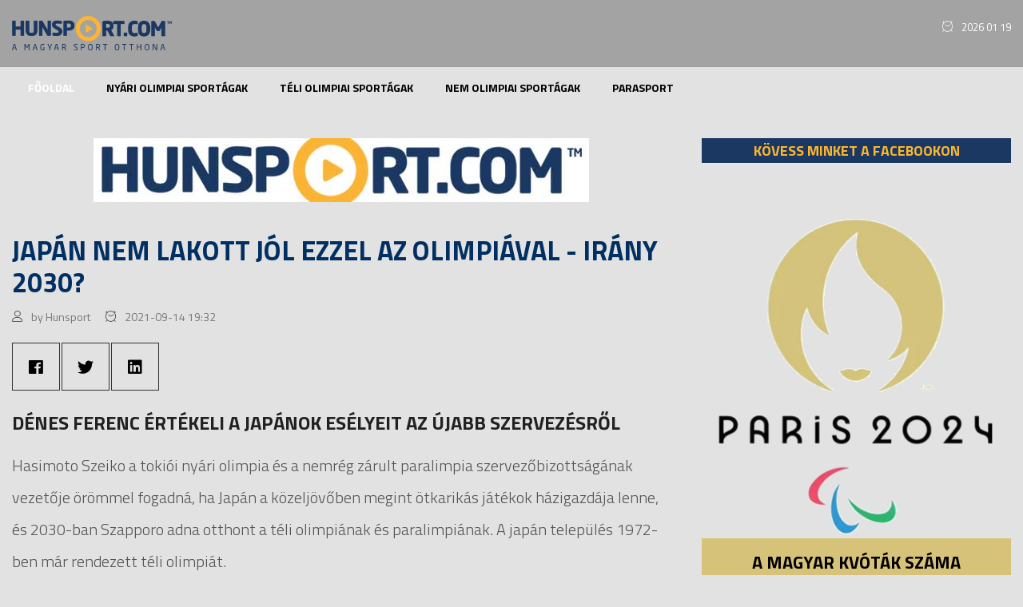

--- FILE ---
content_type: text/html; charset=UTF-8
request_url: https://hunsport.com/article/2021/9/14/japan-nem-lakott-jol-ezzel-az-olimpiaval-irany-2030
body_size: 8288
content:
<!doctype html>
<html lang="hu" class="no-js">
<head>
	<script async src="https://www.googletagmanager.com/gtag/js?id=UA-120510123-1"></script>
	<script>
	  window.dataLayer = window.dataLayer || [];
	  function gtag(){dataLayer.push(arguments);}
	  gtag('js', new Date());
	  gtag('config', 'UA-120510123-1');
	</script>
	<script async src="https://pagead2.googlesyndication.com/pagead/js/adsbygoogle.js?client=ca-pub-6377952394861526" crossorigin="anonymous"></script>
	<title>HUNSPORT</title>
	<meta charset="utf-8">
	<meta http-equiv="X-UA-Compatible" content="IE=edge">
	<meta name="viewport" content="width=device-width, initial-scale=1, shrink-to-fit=no">
	<script src="https://code.jquery.com/jquery-3.3.1.min.js" integrity="sha256-FgpCb/KJQlLNfOu91ta32o/NMZxltwRo8QtmkMRdAu8=" crossorigin="anonymous"></script>
	<script src="https://cdnjs.cloudflare.com/ajax/libs/popper.js/1.12.9/umd/popper.min.js" integrity="sha384-ApNbgh9B+Y1QKtv3Rn7W3mgPxhU9K/ScQsAP7hUibX39j7fakFPskvXusvfa0b4Q" crossorigin="anonymous"></script>
	<script src="https://maxcdn.bootstrapcdn.com/bootstrap/4.0.0/js/bootstrap.min.js" integrity="sha384-JZR6Spejh4U02d8jOt6vLEHfe/JQGiRRSQQxSfFWpi1MquVdAyjUar5+76PVCmYl" crossorigin="anonymous"></script>
	<script src="https://hunsport.com/js/modernmag-plugins.min.js"></script>
	<link rel="stylesheet" href="https://maxcdn.bootstrapcdn.com/bootstrap/4.0.0/css/bootstrap.min.css" integrity="sha384-Gn5384xqQ1aoWXA+058RXPxPg6fy4IWvTNh0E263XmFcJlSAwiGgFAW/dAiS6JXm" crossorigin="anonymous">
	<link rel="stylesheet" href="https://use.fontawesome.com/releases/v5.0.12/css/all.css" integrity="sha384-G0fIWCsCzJIMAVNQPfjH08cyYaUtMwjJwqiRKxxE/rx96Uroj1BtIQ6MLJuheaO9" crossorigin="anonymous">
	<link rel="stylesheet" href="https://cdnjs.cloudflare.com/ajax/libs/fancybox/3.3.5/jquery.fancybox.min.css" />
	<link rel="stylesheet" type="text/css" href="https://hunsport.com/css/style.css?v=1694508785">
	<link rel="stylesheet" href="https://cdn.linearicons.com/free/1.0.0/icon-font.min.css">
	<meta property="og:locale" content="hu_HU" />
	<meta property="og:url" content="https://hunsport.com/article/2021/9/14/japan-nem-lakott-jol-ezzel-az-olimpiaval-irany-2030" />
	<meta property="og:type" content="website" />
	
	
	
</head>
<body class="boxed-style">
	<div id="fb-root"></div>
	<script>(function(d, s, id) {
	  var js, fjs = d.getElementsByTagName(s)[0];
	  if (d.getElementById(id)) return;
	  js = d.createElement(s); js.id = id;
	  js.src = 'https://connect.facebook.net/hu_HU/sdk.js#xfbml=1&version=v3.2&appId=613390979024786&autoLogAppEvents=1';
	  fjs.parentNode.insertBefore(js, fjs);
	}(document, 'script', 'facebook-jssdk'));</script>
	<div id="container">
		<!-- Header
    ================================================== -->
<header class="clearfix">

  <div class="top-line">
    <div class="container">
      <div class="row">
        <div class="col-sm-5">
          <a class="navbar-brand" href="https://hunsport.com">
            <img src="https://hunsport.com/images/hunsport-logo.png" alt="HUNSPORT.COM" style="width:200px">
          </a>
        </div>
        <div class="col-sm-7">
          <!--<form class="form-inline">
            <input class="form-control mr-sm-2" type="search" placeholder="Keresés..." aria-label="Search">
            <button class="btn btn-primary my-2 my-sm-0" type="submit"><i class="fa fa-search"></i></button>
          </form>-->
          <ul class="info-list right-align">
            <li class="d-none d-sm-none d-md-block d-lg-block d-xl-block">
              <i class="lnr lnr-clock"></i>2026 01 19
            </li>
                          <!--<li>
                <i class="lnr lnr-home"></i><a href="#" data-toggle="modal" data-target="#loginModal"><i class="fa fa-user"></i>Belépés</a>
              </li>
              <li>
                <i class="lnr lnr-pointer-right"></i><a href="#" data-toggle="modal" data-target="#registerModal"><i class="fa fa-user"></i>Regisztráció</a>
              </li>-->
  					          </ul>
        </div>
      </div>
    </div>
  </div>

  <nav class="navbar navbar-expand-lg navbar-dark"> <!--bg-dark-->
    <div class="container">
      <button class="navbar-toggler bg-dark" type="button" data-toggle="collapse" data-target="#navbarSupportedContent" aria-controls="navbarSupportedContent" aria-expanded="false" aria-label="Toggle navigation">
        <span class="navbar-toggler-icon"></span>
      </button>

      <div class="collapse navbar-collapse" id="navbarSupportedContent">
        <ul class="navbar-nav mr-auto">
          <li class="nav-item active">
            <a class="nav-link" href="https://hunsport.com">Főoldal</a>
          </li>
          						              <li class="nav-item">
                <a class="nav-link" href=" /sports/nyari-olimpiai-sportagak " target="_self">
                  Nyári olimpiai sportágak <!--<i class="fa fa-caret-down"></i>-->
                </a>
                                  <div class="mega-posts-menu" style=" border-top: 2px solid #fab41e; border-bottom: 2px solid #fab41e; ">
                    <div class="row">
                                              <div class="col-lg-3">
                          <h2>KIEMELT</h2>
                                                          <div class="news-post standart-post">
                                <div class="post-image">
                                  <a href="/article/2025/12/11/hollosy-laszlo-kupadontobe-vezette-a-suhl-noi-roplabdacsapatat">
                                    <img src="https://hunsport.com/photos/shares/2025_röplabda/Hollósy László.jpg" alt="Hollósy László kupadöntőbe vezette a Suhl női röplabdacsapatát">
                                  </a>
                                                  	      						<a href="/articles/roplabda" class="category" style=" background-color:#fab41e "> Röplabda </a>
                									                									                                </div>
                                <h2><a href="/article/2025/12/11/hollosy-laszlo-kupadontobe-vezette-a-suhl-noi-roplabdacsapatat">Hollósy László kupadöntőbe vezette a Suhl női röplabdacsapatát</a></h2>
                                
                              </div>
                                                    </div>
                                            <div class="col-lg-9" style="margin:0px 0px 5px 0px;">
                        <h2>SPORTÁGAK</h2>
                        <div class="row">
                                                                                 <div class="col-lg-3" id="megaMenuColumn">                               <div class="col-lg-12" style="margin:2px; padding:2px;">
                                <!-- <img src="https://hunsport.com/photos/shares/SportIcons/paraSportsIcon.png" style="width:20px;"> --><a href=" /articles/asztalitenisz " target="_self">Asztalitenisz</a>
                              </div>
                                                                                                                                              <div class="col-lg-12" style="margin:2px; padding:2px;">
                                <!-- <img src="https://hunsport.com/photos/shares/SportIcons/winterOlimicsIcon.png" style="width:20px;"> --><a href=" /articles/atletika " target="_self">Atlétika</a>
                              </div>
                                                                                                                                              <div class="col-lg-12" style="margin:2px; padding:2px;">
                                <!-- <img src="https://hunsport.com/images/summerOlimpicsIcon.png" style="width:20px;">
                                --><a href=" /articles/birkozas " target="_self">Birkózás</a>
                              </div>
                                                                                                                                              <div class="col-lg-12" style="margin:2px; padding:2px;">
                                <!-- <img src="https://hunsport.com/images/summerOlimpicsIcon.png" style="width:20px;">
                                --><a href=" /articles/bmx " target="_self">BMX</a>
                              </div>
                                                                                                                                              <div class="col-lg-12" style="margin:2px; padding:2px;">
                                <!-- <img src="https://hunsport.com/images/summerOlimpicsIcon.png" style="width:20px;">
                                --><a href=" /articles/cselgancs " target="_self">Cselgáncs</a>
                              </div>
                                                                                                                                              <div class="col-lg-12" style="margin:2px; padding:2px;">
                                <!-- <img src="https://hunsport.com/images/summerOlimpicsIcon.png" style="width:20px;">
                                --><a href=" /articles/evezes " target="_self">Evezés</a>
                              </div>
                                                                                                                                              <div class="col-lg-12" style="margin:2px; padding:2px;">
                                <!-- <img src="https://hunsport.com/images/summerOlimpicsIcon.png" style="width:20px;">
                                --><a href=" /articles/golf " target="_self">Golf</a>
                              </div>
                                                                                                                                              <div class="col-lg-12" style="margin:2px; padding:2px;">
                                <!-- <img src="https://hunsport.com/images/summerOlimpicsIcon.png" style="width:20px;">
                                --><a href=" /articles/gyeplabda " target="_self">Gyeplabda</a>
                              </div>
                                                                                                                                              <div class="col-lg-12" style="margin:2px; padding:2px;">
                                <!-- <img src="https://hunsport.com/images/summerOlimpicsIcon.png" style="width:20px;">
                                --><a href=" /articles/hegyikerekpar " target="_self">Hegyikerékpár</a>
                              </div>
                                                                                                                                              <div class="col-lg-12" style="margin:2px; padding:2px;">
                                <!-- <img src="https://hunsport.com/images/summerOlimpicsIcon.png" style="width:20px;">
                                --><a href=" /articles/ijaszat " target="_self">Íjászat</a>
                              </div>
                                                           </div>                                                        <div class="col-lg-3" id="megaMenuColumn">                               <div class="col-lg-12" style="margin:2px; padding:2px;">
                                <!-- <img src="https://hunsport.com/images/summerOlimpicsIcon.png" style="width:20px;">
                                --><a href=" /articles/kajak-kenu " target="_self">Kajak-kenu</a>
                              </div>
                                                                                                                                              <div class="col-lg-12" style="margin:2px; padding:2px;">
                                <!-- <img src="https://hunsport.com/images/summerOlimpicsIcon.png" style="width:20px;">
                                --><a href=" /articles/kajak-szlalom " target="_self">Kajak szlalom</a>
                              </div>
                                                                                                                                              <div class="col-lg-12" style="margin:2px; padding:2px;">
                                <!-- <img src="https://hunsport.com/images/summerOlimpicsIcon.png" style="width:20px;">
                                --><a href=" /articles/kezilabda " target="_self">Kézilabda</a>
                              </div>
                                                                                                                                              <div class="col-lg-12" style="margin:2px; padding:2px;">
                                <!-- <img src="https://hunsport.com/images/summerOlimpicsIcon.png" style="width:20px;">
                                --><a href=" /articles/kosarlabda " target="_self">Kosárlabda</a>
                              </div>
                                                                                                                                              <div class="col-lg-12" style="margin:2px; padding:2px;">
                                <!-- <img src="https://hunsport.com/images/summerOlimpicsIcon.png" style="width:20px;">
                                --><a href=" /articles/mugras " target="_self">Műugrás</a>
                              </div>
                                                                                                                                              <div class="col-lg-12" style="margin:2px; padding:2px;">
                                <!-- <img src="https://hunsport.com/images/summerOlimpicsIcon.png" style="width:20px;">
                                --><a href=" /articles/labdarugas " target="_self">Labdarúgás</a>
                              </div>
                                                                                                                                              <div class="col-lg-12" style="margin:2px; padding:2px;">
                                <!-- <img src="https://hunsport.com/images/summerOlimpicsIcon.png" style="width:20px;">
                                --><a href=" /articles/lovassport " target="_self">Lovassport</a>
                              </div>
                                                                                                                                              <div class="col-lg-12" style="margin:2px; padding:2px;">
                                <!-- <img src="https://hunsport.com/images/summerOlimpicsIcon.png" style="width:20px;">
                                --><a href=" /articles/orszaguti-kerekpar " target="_self">Országúti kerékpár</a>
                              </div>
                                                                                                                                              <div class="col-lg-12" style="margin:2px; padding:2px;">
                                <!-- <img src="https://hunsport.com/images/summerOlimpicsIcon.png" style="width:20px;">
                                --><a href=" /articles/okolvivas " target="_self">Ökölvívás</a>
                              </div>
                                                                                                                                              <div class="col-lg-12" style="margin:2px; padding:2px;">
                                <!-- <img src="https://hunsport.com/images/summerOlimpicsIcon.png" style="width:20px;">
                                --><a href=" /articles/ottusa " target="_self">Öttusa</a>
                              </div>
                                                           </div>                                                        <div class="col-lg-3" id="megaMenuColumn">                               <div class="col-lg-12" style="margin:2px; padding:2px;">
                                <!-- <img src="https://hunsport.com/images/summerOlimpicsIcon.png" style="width:20px;">
                                --><a href=" /articles/palyakerekpar " target="_self">Pályakerékpár</a>
                              </div>
                                                                                                                                              <div class="col-lg-12" style="margin:2px; padding:2px;">
                                <!-- <img src="https://hunsport.com/images/summerOlimpicsIcon.png" style="width:20px;">
                                --><a href=" /articles/ritmikus-gimnasztika " target="_self">Ritmikus gimnasztika</a>
                              </div>
                                                                                                                                              <div class="col-lg-12" style="margin:2px; padding:2px;">
                                <!-- <img src="https://hunsport.com/images/summerOlimpicsIcon.png" style="width:20px;">
                                --><a href=" /articles/rogbi " target="_self">Rögbi</a>
                              </div>
                                                                                                                                              <div class="col-lg-12" style="margin:2px; padding:2px;">
                                <!-- <img src="https://hunsport.com/images/summerOlimpicsIcon.png" style="width:20px;">
                                --><a href=" /articles/roplabda " target="_self">Röplabda</a>
                              </div>
                                                                                                                                              <div class="col-lg-12" style="margin:2px; padding:2px;">
                                <!-- <img src="https://hunsport.com/images/summerOlimpicsIcon.png" style="width:20px;">
                                --><a href=" /articles/sportloveszet " target="_self">Sportlövészet</a>
                              </div>
                                                                                                                                              <div class="col-lg-12" style="margin:2px; padding:2px;">
                                <!-- <img src="https://hunsport.com/images/summerOlimpicsIcon.png" style="width:20px;">
                                --><a href=" /articles/strandroplabda " target="_self">Strandröplabda</a>
                              </div>
                                                                                                                                              <div class="col-lg-12" style="margin:2px; padding:2px;">
                                <!-- <img src="https://hunsport.com/images/summerOlimpicsIcon.png" style="width:20px;">
                                --><a href=" /articles/sulyemeles " target="_self">Súlyemelés</a>
                              </div>
                                                                                                                                              <div class="col-lg-12" style="margin:2px; padding:2px;">
                                <!-- <img src="https://hunsport.com/images/summerOlimpicsIcon.png" style="width:20px;">
                                --><a href=" /articles/szinkronuszas " target="_self">Szinkronúszás</a>
                              </div>
                                                                                                                                              <div class="col-lg-12" style="margin:2px; padding:2px;">
                                <!-- <img src="https://hunsport.com/images/summerOlimpicsIcon.png" style="width:20px;">
                                --><a href=" /articles/taekwondo " target="_self">Taekwondo</a>
                              </div>
                                                                                                                                              <div class="col-lg-12" style="margin:2px; padding:2px;">
                                <!-- <img src="https://hunsport.com/images/summerOlimpicsIcon.png" style="width:20px;">
                                --><a href=" /articles/tenisz " target="_self">Tenisz</a>
                              </div>
                                                           </div>                                                        <div class="col-lg-3" id="megaMenuColumn">                               <div class="col-lg-12" style="margin:2px; padding:2px;">
                                <!-- <img src="https://hunsport.com/images/summerOlimpicsIcon.png" style="width:20px;">
                                --><a href=" /articles/tollaslabda " target="_self">Tollaslabda</a>
                              </div>
                                                                                                                                              <div class="col-lg-12" style="margin:2px; padding:2px;">
                                <!-- <img src="https://hunsport.com/images/summerOlimpicsIcon.png" style="width:20px;">
                                --><a href=" /articles/torna " target="_self">Torna</a>
                              </div>
                                                                                                                                              <div class="col-lg-12" style="margin:2px; padding:2px;">
                                <!-- <img src="https://hunsport.com/images/summerOlimpicsIcon.png" style="width:20px;">
                                --><a href=" /articles/trambulin " target="_self">Trambulin</a>
                              </div>
                                                                                                                                              <div class="col-lg-12" style="margin:2px; padding:2px;">
                                <!-- <img src="https://hunsport.com/images/summerOlimpicsIcon.png" style="width:20px;">
                                --><a href=" /articles/triatlon " target="_self">Triatlon</a>
                              </div>
                                                                                                                                              <div class="col-lg-12" style="margin:2px; padding:2px;">
                                <!-- <img src="https://hunsport.com/images/summerOlimpicsIcon.png" style="width:20px;">
                                --><a href=" /articles/uszas " target="_self">Úszás</a>
                              </div>
                                                                                                                                              <div class="col-lg-12" style="margin:2px; padding:2px;">
                                <!-- <img src="https://hunsport.com/images/summerOlimpicsIcon.png" style="width:20px;">
                                --><a href=" /articles/vitorlazas " target="_self">Vitorlázás</a>
                              </div>
                                                                                                                                              <div class="col-lg-12" style="margin:2px; padding:2px;">
                                <!-- <img src="https://hunsport.com/images/summerOlimpicsIcon.png" style="width:20px;">
                                --><a href=" /articles/vivas " target="_self">Vívás</a>
                              </div>
                                                                                                                                              <div class="col-lg-12" style="margin:2px; padding:2px;">
                                <!-- <img src="https://hunsport.com/images/summerOlimpicsIcon.png" style="width:20px;">
                                --><a href=" /articles/vizilabda " target="_self">Vízilabda</a>
                              </div>
                                                                                                            </div>
                      </div>
                    </div>
                  </div>
                              </li>
						              <li class="nav-item">
                <a class="nav-link" href=" /sports/teli-olimpiai-sportagak " target="_self">
                  Téli olimpiai sportágak <!--<i class="fa fa-caret-down"></i>-->
                </a>
                                  <div class="mega-posts-menu" style=" border-top: 2px solid #002f63; border-bottom: 2px solid #002f63; ">
                    <div class="row">
                                              <div class="col-lg-3">
                          <h2>KIEMELT</h2>
                                                          <div class="news-post standart-post">
                                <div class="post-image">
                                  <a href="/article/2025/6/4/az-idei-ket-dontossel-is-jatszanak-a-mieink-2026-ban">
                                    <img src="https://hunsport.com/photos/shares/2025_jégkorong/jegkorong_avb_hunusa.jpg" alt="Az idei két döntőssel is játszanak a mieink 2026-ban">
                                  </a>
                                                  	      						<a href="/articles/jegkorong" class="category" style=" background-color:#002f63 "> Jégkorong </a>
                									                									                                </div>
                                <h2><a href="/article/2025/6/4/az-idei-ket-dontossel-is-jatszanak-a-mieink-2026-ban">Az idei két döntőssel is játszanak a mieink 2026-ban</a></h2>
                                
                              </div>
                                                    </div>
                                            <div class="col-lg-9" style="margin:0px 0px 5px 0px;">
                        <h2>SPORTÁGAK</h2>
                        <div class="row">
                                                                                 <div class="col-lg-4" id="megaMenuColumn">                               <div class="col-lg-12" style="margin:2px; padding:2px;">
                                <!-- <img src="https://hunsport.com/images/summerOlimpicsIcon.png" style="width:20px;">
                                --><a href=" /articles/alpesi-si " target="_self">Alpesi sí</a>
                              </div>
                                                                                                                                              <div class="col-lg-12" style="margin:2px; padding:2px;">
                                <!-- <img src="https://hunsport.com/images/summerOlimpicsIcon.png" style="width:20px;">
                                --><a href=" /articles/bob " target="_self">Bob</a>
                              </div>
                                                                                                                                              <div class="col-lg-12" style="margin:2px; padding:2px;">
                                <!-- <img src="https://hunsport.com/images/summerOlimpicsIcon.png" style="width:20px;">
                                --><a href=" /articles/curling " target="_self">Curling</a>
                              </div>
                                                                                                                                              <div class="col-lg-12" style="margin:2px; padding:2px;">
                                <!-- <img src="https://hunsport.com/images/summerOlimpicsIcon.png" style="width:20px;">
                                --><a href=" /articles/eszaki-osszetett " target="_self">Északi összetett</a>
                              </div>
                                                                                                                                              <div class="col-lg-12" style="margin:2px; padding:2px;">
                                <!-- <img src="https://hunsport.com/images/summerOlimpicsIcon.png" style="width:20px;">
                                --><a href=" /articles/gyorskorcsolya " target="_self">Gyorskorcsolya</a>
                              </div>
                                                           </div>                                                        <div class="col-lg-4" id="megaMenuColumn">                               <div class="col-lg-12" style="margin:2px; padding:2px;">
                                <!-- <img src="https://hunsport.com/images/summerOlimpicsIcon.png" style="width:20px;">
                                --><a href=" /articles/jegkorong " target="_self">Jégkorong</a>
                              </div>
                                                                                                                                              <div class="col-lg-12" style="margin:2px; padding:2px;">
                                <!-- <img src="https://hunsport.com/images/summerOlimpicsIcon.png" style="width:20px;">
                                --><a href=" /articles/hodeszka " target="_self">Hódeszka</a>
                              </div>
                                                                                                                                              <div class="col-lg-12" style="margin:2px; padding:2px;">
                                <!-- <img src="https://hunsport.com/images/summerOlimpicsIcon.png" style="width:20px;">
                                --><a href=" /articles/mkorcsolya " target="_self">Műkorcsolya</a>
                              </div>
                                                                                                                                              <div class="col-lg-12" style="margin:2px; padding:2px;">
                                <!-- <img src="https://hunsport.com/images/summerOlimpicsIcon.png" style="width:20px;">
                                --><a href=" /articles/rovidpalyas-gyorskorcsolya " target="_self">Rövidpályás gyorskorcsolya</a>
                              </div>
                                                                                                                                              <div class="col-lg-12" style="margin:2px; padding:2px;">
                                <!-- <img src="https://hunsport.com/images/summerOlimpicsIcon.png" style="width:20px;">
                                --><a href=" /articles/siakrobatika " target="_self">Síakrobatika</a>
                              </div>
                                                           </div>                                                        <div class="col-lg-4" id="megaMenuColumn">                               <div class="col-lg-12" style="margin:2px; padding:2px;">
                                <!-- <img src="https://hunsport.com/images/summerOlimpicsIcon.png" style="width:20px;">
                                --><a href=" /articles/sifutas " target="_self">Sífutás</a>
                              </div>
                                                                                                                                              <div class="col-lg-12" style="margin:2px; padding:2px;">
                                <!-- <img src="https://hunsport.com/images/summerOlimpicsIcon.png" style="width:20px;">
                                --><a href=" /articles/siloveszet " target="_self">Sílövészet</a>
                              </div>
                                                                                                                                              <div class="col-lg-12" style="margin:2px; padding:2px;">
                                <!-- <img src="https://hunsport.com/images/summerOlimpicsIcon.png" style="width:20px;">
                                --><a href=" /articles/siugras " target="_self">Síugrás</a>
                              </div>
                                                                                                                                              <div class="col-lg-12" style="margin:2px; padding:2px;">
                                <!-- <img src="https://hunsport.com/images/summerOlimpicsIcon.png" style="width:20px;">
                                --><a href=" /articles/szanko " target="_self">Szánkó</a>
                              </div>
                                                                                                                                              <div class="col-lg-12" style="margin:2px; padding:2px;">
                                <!-- <img src="https://hunsport.com/images/summerOlimpicsIcon.png" style="width:20px;">
                                --><a href=" /articles/szkeleton " target="_self">Szkeleton</a>
                              </div>
                                                           </div>                                                   </div>
                      </div>
                    </div>
                  </div>
                              </li>
						              <li class="nav-item">
                <a class="nav-link" href=" /sports/nem-olimpiai-sportagak " target="_self">
                  Nem olimpiai sportágak <!--<i class="fa fa-caret-down"></i>-->
                </a>
                                  <div class="mega-posts-menu" style=" border-top: 2px solid #00cc66; border-bottom: 2px solid #00cc66; ">
                    <div class="row">
                                              <div class="col-lg-3">
                          <h2>KIEMELT</h2>
                                                          <div class="news-post standart-post">
                                <div class="post-image">
                                  <a href="/article/2025/12/11/lelegzetelallito-nyitany-182-produkcio-magyar-ermekkel-a-budaorsi-vb-n">
                                    <img src="https://hunsport.com/photos/shares/extrem/P1020722.00_00_06_06.Still001.jpg" alt="Lélegzetelállító nyitány: 182 produkció magyar érmekkel a budaörsi vb-n">
                                  </a>
                                                  	      						<a href="/articles/extrem-sportok" class="category" style=" background-color:#00cc66 "> Extrém sportok </a>
                									                									                                </div>
                                <h2><a href="/article/2025/12/11/lelegzetelallito-nyitany-182-produkcio-magyar-ermekkel-a-budaorsi-vb-n">Lélegzetelállító nyitány: 182 produkció magyar érmekkel a budaörsi vb-n</a></h2>
                                
                              </div>
                                                    </div>
                                            <div class="col-lg-9" style="margin:0px 0px 5px 0px;">
                        <h2>SPORTÁGAK</h2>
                        <div class="row">
                                                                                 <div class="col-lg-3" id="megaMenuColumn">                               <div class="col-lg-12" style="margin:2px; padding:2px;">
                                <!-- <img src="https://hunsport.com/images/summerOlimpicsIcon.png" style="width:20px;">
                                --><a href=" /articles/aerobik " target="_self">Aerobik</a>
                              </div>
                                                                                                                                              <div class="col-lg-12" style="margin:2px; padding:2px;">
                                <!-- <img src="https://hunsport.com/images/summerOlimpicsIcon.png" style="width:20px;">
                                --><a href=" /articles/amerikai-futball " target="_self">Amerikai futball</a>
                              </div>
                                                                                                                                              <div class="col-lg-12" style="margin:2px; padding:2px;">
                                <!-- <img src="https://hunsport.com/images/summerOlimpicsIcon.png" style="width:20px;">
                                --><a href=" /articles/auto-motorsport " target="_self">Autó-motorsport</a>
                              </div>
                                                                                                                                              <div class="col-lg-12" style="margin:2px; padding:2px;">
                                <!-- <img src="https://hunsport.com/images/summerOlimpicsIcon.png" style="width:20px;">
                                --><a href=" /articles/darts " target="_self">Darts</a>
                              </div>
                                                                                                                                              <div class="col-lg-12" style="margin:2px; padding:2px;">
                                <!-- <img src="https://hunsport.com/images/summerOlimpicsIcon.png" style="width:20px;">
                                --><a href=" /articles/e-sport " target="_self">E-sport</a>
                              </div>
                                                                                                                                              <div class="col-lg-12" style="margin:2px; padding:2px;">
                                <!-- <img src="https://hunsport.com/images/summerOlimpicsIcon.png" style="width:20px;">
                                --><a href=" /articles/extrem-sportok " target="_self">Extrém sportok</a>
                              </div>
                                                                                                                                              <div class="col-lg-12" style="margin:2px; padding:2px;">
                                <!-- <img src="https://hunsport.com/images/summerOlimpicsIcon.png" style="width:20px;">
                                --><a href=" /articles/fallabda " target="_self">Fallabda</a>
                              </div>
                                                                                                                                              <div class="col-lg-12" style="margin:2px; padding:2px;">
                                <!-- <img src="https://hunsport.com/images/summerOlimpicsIcon.png" style="width:20px;">
                                --><a href=" /articles/fitnesz " target="_self">Fitnesz</a>
                              </div>
                                                           </div>                                                        <div class="col-lg-3" id="megaMenuColumn">                               <div class="col-lg-12" style="margin:2px; padding:2px;">
                                <!-- <img src="https://hunsport.com/images/summerOlimpicsIcon.png" style="width:20px;">
                                --><a href=" /articles/floorball " target="_self">Floorball</a>
                              </div>
                                                                                                                                              <div class="col-lg-12" style="margin:2px; padding:2px;">
                                <!-- <img src="https://hunsport.com/images/summerOlimpicsIcon.png" style="width:20px;">
                                --><a href=" /articles/footgolf " target="_self">Footgolf</a>
                              </div>
                                                                                                                                              <div class="col-lg-12" style="margin:2px; padding:2px;">
                                <!-- <img src="https://hunsport.com/images/summerOlimpicsIcon.png" style="width:20px;">
                                --><a href=" /articles/futsal " target="_self">Futsal</a>
                              </div>
                                                                                                                                              <div class="col-lg-12" style="margin:2px; padding:2px;">
                                <!-- <img src="https://hunsport.com/images/summerOlimpicsIcon.png" style="width:20px;">
                                --><a href=" /articles/jet-ski " target="_self">Jet-ski</a>
                              </div>
                                                                                                                                              <div class="col-lg-12" style="margin:2px; padding:2px;">
                                <!-- <img src="https://hunsport.com/images/summerOlimpicsIcon.png" style="width:20px;">
                                --><a href=" /articles/ju-jitsu " target="_self">Ju-jitsu</a>
                              </div>
                                                                                                                                              <div class="col-lg-12" style="margin:2px; padding:2px;">
                                <!-- <img src="https://hunsport.com/images/summerOlimpicsIcon.png" style="width:20px;">
                                --><a href=" /articles/karate " target="_self">Karate</a>
                              </div>
                                                                                                                                              <div class="col-lg-12" style="margin:2px; padding:2px;">
                                <!-- <img src="https://hunsport.com/images/summerOlimpicsIcon.png" style="width:20px;">
                                --><a href=" /articles/kempo " target="_self">Kempo</a>
                              </div>
                                                                                                                                              <div class="col-lg-12" style="margin:2px; padding:2px;">
                                <!-- <img src="https://hunsport.com/images/summerOlimpicsIcon.png" style="width:20px;">
                                --><a href=" /articles/kick-box " target="_self">Kick-box</a>
                              </div>
                                                           </div>                                                        <div class="col-lg-3" id="megaMenuColumn">                               <div class="col-lg-12" style="margin:2px; padding:2px;">
                                <!-- <img src="https://hunsport.com/images/summerOlimpicsIcon.png" style="width:20px;">
                                --><a href=" /articles/korfball " target="_self">Korfball</a>
                              </div>
                                                                                                                                              <div class="col-lg-12" style="margin:2px; padding:2px;">
                                <!-- <img src="https://hunsport.com/images/summerOlimpicsIcon.png" style="width:20px;">
                                --><a href=" /articles/lovastorna " target="_self">Lovastorna</a>
                              </div>
                                                                                                                                              <div class="col-lg-12" style="margin:2px; padding:2px;">
                                <!-- <img src="https://hunsport.com/images/summerOlimpicsIcon.png" style="width:20px;">
                                --><a href=" /articles/maratoni-kajak-kenu " target="_self">Maratoni kajak-kenu</a>
                              </div>
                                                                                                                                              <div class="col-lg-12" style="margin:2px; padding:2px;">
                                <!-- <img src="https://hunsport.com/images/summerOlimpicsIcon.png" style="width:20px;">
                                --><a href=" /articles/muaythai " target="_self">MuayThai</a>
                              </div>
                                                                                                                                              <div class="col-lg-12" style="margin:2px; padding:2px;">
                                <!-- <img src="https://hunsport.com/images/summerOlimpicsIcon.png" style="width:20px;">
                                --><a href=" /articles/sakk " target="_self">Sakk</a>
                              </div>
                                                                                                                                              <div class="col-lg-12" style="margin:2px; padding:2px;">
                                <!-- <img src="https://hunsport.com/images/summerOlimpicsIcon.png" style="width:20px;">
                                --><a href=" /articles/sarkanyhajo " target="_self">Sárkányhajó</a>
                              </div>
                                                                                                                                              <div class="col-lg-12" style="margin:2px; padding:2px;">
                                <!-- <img src="https://hunsport.com/images/summerOlimpicsIcon.png" style="width:20px;">
                                --><a href=" /articles/strandkezilabda " target="_self">Strandkézilabda</a>
                              </div>
                                                                                                                                              <div class="col-lg-12" style="margin:2px; padding:2px;">
                                <!-- <img src="https://hunsport.com/images/summerOlimpicsIcon.png" style="width:20px;">
                                --><a href=" /articles/szkander " target="_self">Szkander</a>
                              </div>
                                                           </div>                                                        <div class="col-lg-3" id="megaMenuColumn">                               <div class="col-lg-12" style="margin:2px; padding:2px;">
                                <!-- <img src="https://hunsport.com/images/summerOlimpicsIcon.png" style="width:20px;">
                                --><a href=" /articles/szumo " target="_self">Szumó</a>
                              </div>
                                                                                                                                              <div class="col-lg-12" style="margin:2px; padding:2px;">
                                <!-- <img src="https://hunsport.com/images/summerOlimpicsIcon.png" style="width:20px;">
                                --><a href=" /articles/tajfutas " target="_self">Tájfutás</a>
                              </div>
                                                                                                                                              <div class="col-lg-12" style="margin:2px; padding:2px;">
                                <!-- <img src="https://hunsport.com/images/summerOlimpicsIcon.png" style="width:20px;">
                                --><a href=" /articles/tancsport " target="_self">Táncsport</a>
                              </div>
                                                                                                                                              <div class="col-lg-12" style="margin:2px; padding:2px;">
                                <!-- <img src="https://hunsport.com/images/summerOlimpicsIcon.png" style="width:20px;">
                                --><a href=" /articles/teke " target="_self">Teke</a>
                              </div>
                                                                                                                                              <div class="col-lg-12" style="margin:2px; padding:2px;">
                                <!-- <img src="https://hunsport.com/images/summerOlimpicsIcon.png" style="width:20px;">
                                --><a href=" /articles/tomegsport " target="_self">Tömegsport</a>
                              </div>
                                                                                                                                              <div class="col-lg-12" style="margin:2px; padding:2px;">
                                <!-- <img src="https://hunsport.com/images/summerOlimpicsIcon.png" style="width:20px;">
                                --><a href=" /articles/uszonyos-buvaruszas " target="_self">Uszonyos búvárúszás</a>
                              </div>
                                                                                                                                              <div class="col-lg-12" style="margin:2px; padding:2px;">
                                <!-- <img src="https://hunsport.com/images/summerOlimpicsIcon.png" style="width:20px;">
                                --><a href=" /articles/vitorlazo-mrepules " target="_self">Vitorlázó műrepülés</a>
                              </div>
                                                                                                            </div>
                      </div>
                    </div>
                  </div>
                              </li>
						              <li class="nav-item">
                <a class="nav-link" href=" /articles/parasport " target="_self">
                  Parasport <!---->
                </a>
                              </li>
											        </ul>
      </div>
    </div>
  </nav>
</header>
<style type="text/css">
#megaMenuColumn { border-right: 1px solid #b5b5b5; }
#megaMenuColumn:last-child { border-right:none; }
</style>
<!-- End Header -->
		<section id="content-section">
			<div class="container">
				<div class="row">
					<div class="col-lg-8">
						  <div class="advertisement">
    <img src="https://hunsport.com/photos/shares/banner/hunsport-logo.jpg">
  </div>
  <div class="single-post">
    <h1>Japán nem lakott jól ezzel az olimpiával - irány 2030?</h1>
    <ul class="post-tags">
      <li><i class="lnr lnr-user"></i>by Hunsport</li>
      <li><i class="lnr lnr-clock"></i><span>2021-09-14 19:32</span></li>
      <!--<li><a href="#"><i class="lnr lnr-book"></i><span>20 comments</span></a></li>
      <li><i class="lnr lnr-eye"></i>872 Views</li>-->
    </ul>
    <div class="post-widget">
      <ul class="social-icons">
        <li><a class="facebook" href="https://www.facebook.com/sharer/sharer.php?u=https://hunsport.com/article/2021/9/14/japan-nem-lakott-jol-ezzel-az-olimpiaval-irany-2030&amp;src=sdkpreparse" target="_blank"><i class="fab fa-facebook"></i></a></li>
        <li><a class="twitter" href="http://twitter.com/share?text=Japán nem lakott jól ezzel az olimpiával - irány 2030?&url=https://hunsport.com/article/2021/9/14/japan-nem-lakott-jol-ezzel-az-olimpiaval-irany-2030&hashtags=Tokió SzapporoDénes Ferenc,hunsport" target="_blank"><i class="fab fa-twitter"></i></a></li>
        <!--<li><a class="google" href="https://plus.google.com/share?url=https://hunsport.com/article/2021/9/14/japan-nem-lakott-jol-ezzel-az-olimpiaval-irany-2030" onclick="javascript:window.open(this.href,
  '', 'menubar=no,toolbar=no,resizable=yes,scrollbars=yes,height=600,width=600');return false;"><i class="fab fa-google-plus"></i></a></li>-->
        <li><a class="linkedin" href="https://www.linkedin.com/shareArticle?mini=true&url=https://hunsport.com/article/2021/9/14/japan-nem-lakott-jol-ezzel-az-olimpiaval-irany-2030&title=Japán nem lakott jól ezzel az olimpiával - irány 2030?&summary=Fotó: MTI&source=Hunsport" target="_blank"><i class="fab fa-linkedin"></i></a></li>
        <!--<li><a class="instagram" href="#"><i class="fab fa-instagram"></i></a></li>-->
      </ul>
    </div>
    <div class="text-boxes">
      <h2>Dénes Ferenc értékeli a japánok esélyeit az újabb szervezésről</h2>
    </div>
    <div class="text-boxes">
      <p class="lead">
        Hasimoto Szeiko a tokiói nyári olimpia és a nemrég zárult paralimpia szervezőbizottságának vezetője örömmel fogadná, ha Japán a közeljövőben megint ötkarikás játékok házigazdája lenne, és 2030-ban Szapporo adna otthont a téli olimpiának és paralimpiának. A japán település 1972-ben már rendezett téli olimpiát.
      </p>
                        <div class="embed-responsive embed-responsive-16by9">
            <iframe class="embed-responsive-item" width="560" height="315" src="https://www.youtube.com/embed/_MHpiQlCj_c" frameborder="0" allow="autoplay; encrypted-media" allowfullscreen></iframe>
          </div>
              
      
      
      <p class="articleBody">
        <p>Gazdas&aacute;gilag okos megold&aacute;s lenne Szapporo a megl&eacute;vő infrastrukt&uacute;ra ismeret&eacute;ben&nbsp;- nyilatkozta honlapunknak D&eacute;nes Ferenc sportk&ouml;zgazd&aacute;sz. Szerinte &eacute;rtelmes politikai d&ouml;nt&eacute;sről van sz&oacute;, hiszen Jap&aacute;n a koronav&iacute;rus-vil&aacute;gj&aacute;rv&aacute;ny miatt n&eacute;zők n&eacute;lk&uuml;l rendezte meg a tavalyr&oacute;l 2021-re halasztott vil&aacute;gesem&eacute;nyt &eacute;s &iacute;gy az orsz&aacute;g nem tudta megmutatni azt, amit szeretett volna ezen a ny&aacute;ri olimpi&aacute;n. Kiemelte: az &ouml;sszegyűjt&ouml;tt tud&aacute;sb&aacute;zist k&ouml;nnyen lehet majd hasznos&iacute;tani. A szakember el&aacute;rulta, hogy mennyi p&eacute;nzből lehet megrendezni egy t&eacute;li olimpi&aacute;t, amely j&oacute;val olcs&oacute;bb, mint a ny&aacute;ri j&aacute;t&eacute;kok.</p>
<p>Hasimoto Szeiko derűl&aacute;t&oacute;an &uacute;gy v&eacute;lte, erős jel&ouml;lt a jap&aacute;n v&aacute;ros, amely tavaly janu&aacute;rban kapott enged&eacute;lyt a Jap&aacute;n Olimpiai Bizotts&aacute;gt&oacute;l, hogy p&aacute;ly&aacute;zzon a 2030-as t&eacute;li cs&uacute;csesem&eacute;nyekre.</p>
<p>&nbsp;Szapporo mellett eddig Salt Lake City &eacute;s Barcelona erős&iacute;tette meg &eacute;rdeklőd&eacute;s&eacute;t a kilenc &eacute;v m&uacute;lva esed&eacute;kes &ouml;tkarik&aacute;s versenyek lebonyol&iacute;t&aacute;sa ir&aacute;nt. de idők&ouml;zben Ukrajna is t&aacute;rgyal&aacute;sokat kezdem&eacute;nyez a Nemzetk&ouml;zi Olimpiai Bizotts&aacute;gn&aacute;l egy j&ouml;vőbeni t&eacute;li olimpia rendez&eacute;s&eacute;ről.&nbsp; Volodimir Zelenszkij &aacute;llamfő arr&oacute;l t&aacute;j&eacute;koztatta Thomas Bach NOB-eln&ouml;k&ouml;t, hogy hamarosan deleg&aacute;ci&oacute;t k&uuml;ld Lausanne-ba. A nemzetk&ouml;zi &ouml;tkarik&aacute;s test&uuml;let vezetője a h&eacute;tv&eacute;g&eacute;n l&aacute;togatott Kijevbe, ahol t&aacute;rgyalt Zelenszkijjel.</p>
      </p>
      <!--        <h2>Címkék</h2>
        <ul class="tags-list">
                                    <li><a href="/label/Tokió ">Tokió </a></li>
                                                <li><a href="/label/Szapporo">Szapporo</a></li>
                                                <li><a href="/label/Dénes Ferenc">Dénes Ferenc</a></li>
                              </ul>
      -->
    </div>
  </div>
					</div>
					<div class="col-lg-4 sidebar-sticky">
						<div class="sidebar theiaStickySidebar">
							<!--<div class="widget social-widget">
  <h1>Stay Connected </h1>
  <p>Do you want to be informed everytime with our latest news?</p>
  <ul class="social-share">
    <li>
      <a href="#" class="rss">
        <i class="fa fa-rss"></i>
        <span>345</span>
      </a>
    </li>
    <li>
      <a href="#" class="facebook">
        <i class="fa fa-facebook"></i>
        <span>3,460</span>
      </a>
    </li>
    <li>
      <a href="#" class="twitter">
        <i class="fa fa-twitter"></i>
        <span>5,600</span>
      </a>
    </li>
    <li>
      <a href="#" class="google">
        <i class="fa fa-google-plus"></i>
        <span>659</span>
      </a>
    </li>
  </ul>
</div>-->
							<div class="widget slider-widget">
  <h1 class="articleTitle">KÖVESS MINKET A FACEBOOKON</h1>
  <div class="fb-page" data-href="https://www.facebook.com/Hunsport-1932535830171820" data-small-header="false" data-adapt-container-width="false" data-hide-cover="false" data-show-facepile="true" data-width="405px"><blockquote cite="https://www.facebook.com/Hunsport-1932535830171820" class="fb-xfbml-parse-ignore"><a href="https://www.facebook.com/Hunsport-1932535830171820">Hunsport</a></blockquote></div>
</div>

<div class="widget slider-widget">
    <div class="col-12">
        <img class="img-fluid" src="/images/paris2024logo.png">
    </div>
    <div class="footer-widget featured-widget">
        <div class="col-12 text-center p-0 m-0">
            <h3 style="color:#000; background:#d6c278; font-weight: bold; font-size: 22px;" class="p-3">A MAGYAR KVÓTÁK SZÁMA</h3>
            <p style="background:#000; color:#fff; font-weight: bold; font-size: 22px;" class="p-3">0</p>
        </div>
        <div class="col-12 text-center p-0 m-0">
            <h3 style="color:#000; background:#d6c278; font-weight: bold; font-size: 22px;" class="p-3">A MAGYAR CSAPAT LÉTSZÁMA </h3>
            <p style="background:#000; color:#fff; font-weight: bold; font-size: 22px;" class="p-3">0</p>
        </div>
        <div id="hunSportQutaSlider" class="carousel slide small-screen-slider" data-ride="carousel">
            <ol class="carousel-indicators">
                            </ol>
            <div class="carousel-inner">
                            </div>
            <a class="carousel-control-prev" href="#hunSportQutaSlider" role="button" data-slide="prev">
                <span class="carousel-control-prev-icon" aria-hidden="true"></span>
                <span class="sr-only" style="color#000 !important;">Previous</span>
            </a>
            <a class="carousel-control-next" href="#hunSportQutaSlider" role="button" data-slide="next">
                <span class="carousel-control-next-icon" aria-hidden="true"></span>
                <span class="sr-only">Next</span>
            </a>
        </div>
    </div>
</div>

<div class="widget slider-widget">
    <div class="col-12 p-0">
        <h1 class="articleTitle">A MAGYAR SPORT ÉRMEI A VILÁGVERSENYEKRŐL 2025-BEN</h1>
    </div>
    <div class="footer-widget featured-widget">
        <div class="col-12 text-center p-0 m-0" style="background: rgb(84,64,11); background: linear-gradient(27deg, rgba(84,64,11,1) 0%, rgba(242,207,91,1) 50%, rgba(84,64,11,1) 100%);">
            <h3 style="color:#000; font-size: 20px;" class="p-3">VILÁGBAJNOKI ARANY<br>
                <span style="font-weight: bold; font-size: 24px;">7</span>
            </h3>
        </div>
        <div class="col-12 text-center p-0 m-0" style="background: rgb(183,184,187); background: linear-gradient(27deg, rgba(183,184,187,1) 0%, rgba(250,250,250,1) 50%, rgba(183,184,187,1) 100%">
            <h3 style="color:#000; font-size: 20px;" class="p-3">VILÁGBAJNOKI EZÜST<br>
                <span style="font-weight: bold; font-size: 24px;">10</span>
            </h3>
        </div>
        <div class="col-12 text-center p-0 m-0" style="background: rgb(80,48,27); background: linear-gradient(27deg, rgba(80,48,27,1) 0%, rgba(218,160,114,1) 50%, rgba(80,48,27,1) 100%);">
            <h3 style="color:#000; font-size: 20px;" class="p-3">VILÁGBAJNOKI BRONZ<br>
                <span style="font-weight: bold; font-size: 24px;">15</span>
            </h3>
        </div>
        <div class="col-12 text-center p-0 m-0" style="background: rgb(84,64,11); background: linear-gradient(27deg, rgba(84,64,11,1) 0%, rgba(242,207,91,1) 50%, rgba(84,64,11,1) 100%);">
            <h3 style="color:#000; font-size: 20px;" class="p-3">EB ARANY<br>
                <span style="font-weight: bold; font-size: 24px;">21</span>
            </h3>
        </div>
        <div class="col-12 text-center p-0 m-0" style="background: rgb(183,184,187); background: linear-gradient(27deg, rgba(183,184,187,1) 0%, rgba(250,250,250,1) 50%, rgba(183,184,187,1) 100%">
            <h3 style="color:#000; font-size: 20px;" class="p-3">EB EZÜST<br>
                <span style="font-weight: bold; font-size: 24px;">13</span>
            </h3>
        </div>
        <div class="col-12 text-center p-0 m-0" style="background: rgb(80,48,27); background: linear-gradient(27deg, rgba(80,48,27,1) 0%, rgba(218,160,114,1) 50%, rgba(80,48,27,1) 100%);">
            <h3 style="color:#000; font-size: 20px;" class="p-3">EB BRONZ<br>
                <span style="font-weight: bold; font-size: 24px;">17</span>
            </h3>
        </div>
    </div>
</div>

<div class="widget slider-widget">
  <h1 class="articleTitle">VIDEÓK</h1>
  <div class="footer-widget featured-widget">
    <div class="news-post standart-post">
                                    <div class="embed-responsive embed-responsive-16by9" style="margin-bottom:10px">
              <iframe class="embed-responsive-item" width="560" height="315" src="https://www.youtube.com/embed/HXUw-IzBXCI" frameborder="0" allow="autoplay; encrypted-media" allowfullscreen></iframe>
            </div>
                            </div>
  </div>
</div>
<!--<div class="advertisement">
  <a href="#"><img src="upload/addsense/300x250.jpg" alt=""></a>
</div>-->
<!--<div class="widget slider-widget">
  <h1 class="articleTitle">LEJÁTSZOTT ÉLŐ KÖZVETÍTÉSEK</h1>
  <div class="footer-widget featured-widget">
    <div class="news-post standart-post">

    </div>
  </div>
</div>
<div class="advertisement">
  <a href="#"><img src="upload/addsense/300x250.jpg" alt=""></a>
</div>-->
<div class="widget slider-widget">
  
  <div class="footer-widget featured-widget">
    <div class="news-post standart-post">
          </div>
  </div>
</div>

<div class="widget slider-widget">
  <div class="footer-widget featured-widget">
    <div class="news-post standart-post">
			<ins class="adsbygoogle" style="display:block" data-ad-client="ca-pub-6377952394861526" data-ad-slot="1292438398" data-ad-format="auto" data-full-width-responsive="true"></ins><script> (adsbygoogle = window.adsbygoogle || []).push({}); </script>
		</div>
	</div>
</div>
<!--
<div class="advertisement">
  <a href="#"><img src="upload/addsense/300x250.jpg" alt=""></a>
</div>
<div class="widget slider-widget">
  <h1 class="articleTitle">ANNO</h1>
  <div class="footer-widget featured-widget">
    <div class="news-post standart-post">
    </div>
  </div>
</div>-->
							<!--<div class="advertisement">
								<a href="#"><img src="upload/addsense/300x250.jpg" alt=""></a>
							</div>-->
							<!--<div class="widget tags-widget">
  <h1>Tags</h1>
  <ul class="tags-list">
    <li><a href="#">Football</a></li>
    <li><a href="#">Basketball</a></li>
    <li><a href="#">Tennis</a></li>
    <li><a href="#">Athletic</a></li>
    <li><a href="#">Winter Sports</a></li>
    <li><a href="#">Handball</a></li>
    <li><a href="#">Rugby</a></li>
  </ul>
</div>-->
						</div>
					</div>
				</div>
			</div>
		</section>
		
	</div>
	<!-- Login Modal -->
<div class="modal fade" id="loginModal" tabindex="-1" role="dialog" aria-hidden="true">
  <div class="modal-dialog" role="document">
    <div class="modal-content">
      <div class="modal-body">
        <div class="title-section">
          <h1>Belépés</h1>
        </div>
        <form id="login-form" method="POST" action="https://hunsport.com/login">
          <input type="hidden" name="_token" value="CXtEckcC0R4EBs3dwlS4mfolxoTOsHTYoTWav6OK">
          <p>Üdvözlünk! Lépj be!</p>
          <label for="email">Email cím*</label>
          <input id="email" name="email" type="text">
          <label for="password">Jelszó*</label>
          <input id="password" name="password" type="password">
          <label for="remember">Emlékezz rám</label>
          <input id="remember" name="remember" type="checkbox">
          <div class="clearfix"></div>
          <button type="submit" id="submit-register">
            <i class="fa fa-paper-plane"></i> Belépés
          </button>
        </form>
      </div>
    </div>
  </div>
</div>
<!-- End Login Modal -->
	<!-- Login Modal -->
<div class="modal fade" id="registerModal" tabindex="-1" role="dialog" aria-hidden="true">
  <div class="modal-dialog" role="document">
    <div class="modal-content">
      <div class="modal-body">
        <div class="title-section">
          <h1>Regisztráció</h1>
        </div>
        <form id="register-form" method="POST" action="https://hunsport.com/register">
          <input type="hidden" name="_token" value="CXtEckcC0R4EBs3dwlS4mfolxoTOsHTYoTWav6OK">
          <p>Üdvözlünk!</p>
          <label for="email">Név *</label>
          <input id="email" name="name" type="text" required>
          <label for="email">Email cím*</label>
          <input id="email" name="email" type="email" required>
          <label for="password">Jelszó*</label>
          <input id="password" name="password" type="password" required>
          <label for="password"><input id="newsletter" name="newsletter" type="checkbox" checked> Hírlevél</label>          
          <div class="clearfix"></div>
          <button type="submit" id="submit-register">
            <i class="fa fa-paper-plane"></i> Regisztráció
          </button>
        </form>
      </div>
    </div>
  </div>
</div>
<!-- End Login Modal -->
	<script src="https://cdnjs.cloudflare.com/ajax/libs/fancybox/3.3.5/jquery.fancybox.min.js"></script>
	<script src="https://hunsport.com/js/script.js"></script>
</body>
</html>


--- FILE ---
content_type: text/html; charset=utf-8
request_url: https://www.google.com/recaptcha/api2/aframe
body_size: 266
content:
<!DOCTYPE HTML><html><head><meta http-equiv="content-type" content="text/html; charset=UTF-8"></head><body><script nonce="1mogxnH_MkUwYgLfnhmEkA">/** Anti-fraud and anti-abuse applications only. See google.com/recaptcha */ try{var clients={'sodar':'https://pagead2.googlesyndication.com/pagead/sodar?'};window.addEventListener("message",function(a){try{if(a.source===window.parent){var b=JSON.parse(a.data);var c=clients[b['id']];if(c){var d=document.createElement('img');d.src=c+b['params']+'&rc='+(localStorage.getItem("rc::a")?sessionStorage.getItem("rc::b"):"");window.document.body.appendChild(d);sessionStorage.setItem("rc::e",parseInt(sessionStorage.getItem("rc::e")||0)+1);localStorage.setItem("rc::h",'1768777379672');}}}catch(b){}});window.parent.postMessage("_grecaptcha_ready", "*");}catch(b){}</script></body></html>